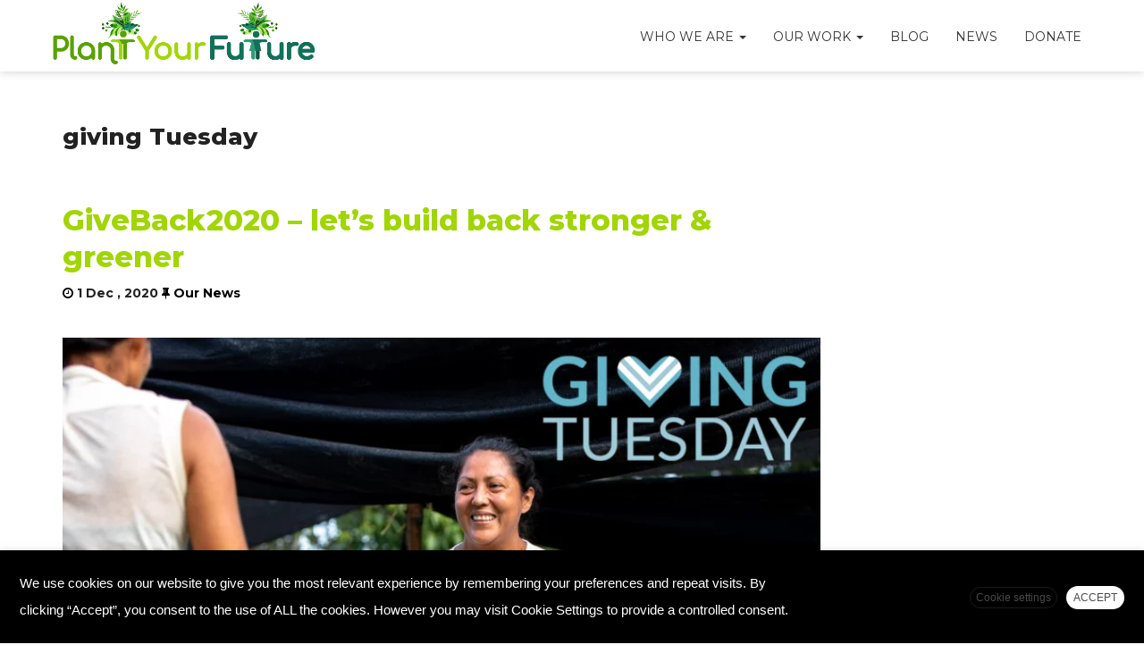

--- FILE ---
content_type: text/html; charset=UTF-8
request_url: https://www.plantyourfuture.org.uk/tag/giving-tuesday/
body_size: 10549
content:
<!DOCTYPE html>
<html lang="en">
<head>

  <meta charset="UTF-8" />
  <meta name="viewport" content="width=device-width, initial-scale=1.0">
  <meta name="description" content="Plant trees in the Amazon by supporting rainforest communities to plant trees and improve their livelihoods" />

	<!-- Meta for IE support -->
  <meta http-equiv="X-UA-Compatible" content="IE=edge">

	<title>giving Tuesday &#8211; Plant Your Future</title>
<meta name='robots' content='max-image-preview:large' />
<link rel='dns-prefetch' href='//ajax.googleapis.com' />
<link rel='dns-prefetch' href='//fonts.googleapis.com' />
<link rel="alternate" type="application/rss+xml" title="Plant Your Future &raquo; Feed" href="https://www.plantyourfuture.org.uk/feed/" />
<link rel="alternate" type="application/rss+xml" title="Plant Your Future &raquo; Comments Feed" href="https://www.plantyourfuture.org.uk/comments/feed/" />
<link rel="alternate" type="application/rss+xml" title="Plant Your Future &raquo; giving Tuesday Tag Feed" href="https://www.plantyourfuture.org.uk/tag/giving-tuesday/feed/" />
<script type="text/javascript">
/* <![CDATA[ */
window._wpemojiSettings = {"baseUrl":"https:\/\/s.w.org\/images\/core\/emoji\/15.0.3\/72x72\/","ext":".png","svgUrl":"https:\/\/s.w.org\/images\/core\/emoji\/15.0.3\/svg\/","svgExt":".svg","source":{"concatemoji":"https:\/\/www.plantyourfuture.org.uk\/wp-includes\/js\/wp-emoji-release.min.js?ver=6.6.4"}};
/*! This file is auto-generated */
!function(i,n){var o,s,e;function c(e){try{var t={supportTests:e,timestamp:(new Date).valueOf()};sessionStorage.setItem(o,JSON.stringify(t))}catch(e){}}function p(e,t,n){e.clearRect(0,0,e.canvas.width,e.canvas.height),e.fillText(t,0,0);var t=new Uint32Array(e.getImageData(0,0,e.canvas.width,e.canvas.height).data),r=(e.clearRect(0,0,e.canvas.width,e.canvas.height),e.fillText(n,0,0),new Uint32Array(e.getImageData(0,0,e.canvas.width,e.canvas.height).data));return t.every(function(e,t){return e===r[t]})}function u(e,t,n){switch(t){case"flag":return n(e,"\ud83c\udff3\ufe0f\u200d\u26a7\ufe0f","\ud83c\udff3\ufe0f\u200b\u26a7\ufe0f")?!1:!n(e,"\ud83c\uddfa\ud83c\uddf3","\ud83c\uddfa\u200b\ud83c\uddf3")&&!n(e,"\ud83c\udff4\udb40\udc67\udb40\udc62\udb40\udc65\udb40\udc6e\udb40\udc67\udb40\udc7f","\ud83c\udff4\u200b\udb40\udc67\u200b\udb40\udc62\u200b\udb40\udc65\u200b\udb40\udc6e\u200b\udb40\udc67\u200b\udb40\udc7f");case"emoji":return!n(e,"\ud83d\udc26\u200d\u2b1b","\ud83d\udc26\u200b\u2b1b")}return!1}function f(e,t,n){var r="undefined"!=typeof WorkerGlobalScope&&self instanceof WorkerGlobalScope?new OffscreenCanvas(300,150):i.createElement("canvas"),a=r.getContext("2d",{willReadFrequently:!0}),o=(a.textBaseline="top",a.font="600 32px Arial",{});return e.forEach(function(e){o[e]=t(a,e,n)}),o}function t(e){var t=i.createElement("script");t.src=e,t.defer=!0,i.head.appendChild(t)}"undefined"!=typeof Promise&&(o="wpEmojiSettingsSupports",s=["flag","emoji"],n.supports={everything:!0,everythingExceptFlag:!0},e=new Promise(function(e){i.addEventListener("DOMContentLoaded",e,{once:!0})}),new Promise(function(t){var n=function(){try{var e=JSON.parse(sessionStorage.getItem(o));if("object"==typeof e&&"number"==typeof e.timestamp&&(new Date).valueOf()<e.timestamp+604800&&"object"==typeof e.supportTests)return e.supportTests}catch(e){}return null}();if(!n){if("undefined"!=typeof Worker&&"undefined"!=typeof OffscreenCanvas&&"undefined"!=typeof URL&&URL.createObjectURL&&"undefined"!=typeof Blob)try{var e="postMessage("+f.toString()+"("+[JSON.stringify(s),u.toString(),p.toString()].join(",")+"));",r=new Blob([e],{type:"text/javascript"}),a=new Worker(URL.createObjectURL(r),{name:"wpTestEmojiSupports"});return void(a.onmessage=function(e){c(n=e.data),a.terminate(),t(n)})}catch(e){}c(n=f(s,u,p))}t(n)}).then(function(e){for(var t in e)n.supports[t]=e[t],n.supports.everything=n.supports.everything&&n.supports[t],"flag"!==t&&(n.supports.everythingExceptFlag=n.supports.everythingExceptFlag&&n.supports[t]);n.supports.everythingExceptFlag=n.supports.everythingExceptFlag&&!n.supports.flag,n.DOMReady=!1,n.readyCallback=function(){n.DOMReady=!0}}).then(function(){return e}).then(function(){var e;n.supports.everything||(n.readyCallback(),(e=n.source||{}).concatemoji?t(e.concatemoji):e.wpemoji&&e.twemoji&&(t(e.twemoji),t(e.wpemoji)))}))}((window,document),window._wpemojiSettings);
/* ]]> */
</script>
<style id='wp-emoji-styles-inline-css' type='text/css'>

	img.wp-smiley, img.emoji {
		display: inline !important;
		border: none !important;
		box-shadow: none !important;
		height: 1em !important;
		width: 1em !important;
		margin: 0 0.07em !important;
		vertical-align: -0.1em !important;
		background: none !important;
		padding: 0 !important;
	}
</style>
<link rel='stylesheet' id='wp-block-library-css' href='https://www.plantyourfuture.org.uk/wp-includes/css/dist/block-library/style.min.css?ver=6.6.4' type='text/css' media='all' />
<link rel='stylesheet' id='awb-css' href='https://www.plantyourfuture.org.uk/wp-content/plugins/advanced-backgrounds/assets/awb/awb.min.css?ver=1.12.7' type='text/css' media='all' />
<style id='classic-theme-styles-inline-css' type='text/css'>
/*! This file is auto-generated */
.wp-block-button__link{color:#fff;background-color:#32373c;border-radius:9999px;box-shadow:none;text-decoration:none;padding:calc(.667em + 2px) calc(1.333em + 2px);font-size:1.125em}.wp-block-file__button{background:#32373c;color:#fff;text-decoration:none}
</style>
<style id='global-styles-inline-css' type='text/css'>
:root{--wp--preset--aspect-ratio--square: 1;--wp--preset--aspect-ratio--4-3: 4/3;--wp--preset--aspect-ratio--3-4: 3/4;--wp--preset--aspect-ratio--3-2: 3/2;--wp--preset--aspect-ratio--2-3: 2/3;--wp--preset--aspect-ratio--16-9: 16/9;--wp--preset--aspect-ratio--9-16: 9/16;--wp--preset--color--black: #000000;--wp--preset--color--cyan-bluish-gray: #abb8c3;--wp--preset--color--white: #ffffff;--wp--preset--color--pale-pink: #f78da7;--wp--preset--color--vivid-red: #cf2e2e;--wp--preset--color--luminous-vivid-orange: #ff6900;--wp--preset--color--luminous-vivid-amber: #fcb900;--wp--preset--color--light-green-cyan: #7bdcb5;--wp--preset--color--vivid-green-cyan: #00d084;--wp--preset--color--pale-cyan-blue: #8ed1fc;--wp--preset--color--vivid-cyan-blue: #0693e3;--wp--preset--color--vivid-purple: #9b51e0;--wp--preset--gradient--vivid-cyan-blue-to-vivid-purple: linear-gradient(135deg,rgba(6,147,227,1) 0%,rgb(155,81,224) 100%);--wp--preset--gradient--light-green-cyan-to-vivid-green-cyan: linear-gradient(135deg,rgb(122,220,180) 0%,rgb(0,208,130) 100%);--wp--preset--gradient--luminous-vivid-amber-to-luminous-vivid-orange: linear-gradient(135deg,rgba(252,185,0,1) 0%,rgba(255,105,0,1) 100%);--wp--preset--gradient--luminous-vivid-orange-to-vivid-red: linear-gradient(135deg,rgba(255,105,0,1) 0%,rgb(207,46,46) 100%);--wp--preset--gradient--very-light-gray-to-cyan-bluish-gray: linear-gradient(135deg,rgb(238,238,238) 0%,rgb(169,184,195) 100%);--wp--preset--gradient--cool-to-warm-spectrum: linear-gradient(135deg,rgb(74,234,220) 0%,rgb(151,120,209) 20%,rgb(207,42,186) 40%,rgb(238,44,130) 60%,rgb(251,105,98) 80%,rgb(254,248,76) 100%);--wp--preset--gradient--blush-light-purple: linear-gradient(135deg,rgb(255,206,236) 0%,rgb(152,150,240) 100%);--wp--preset--gradient--blush-bordeaux: linear-gradient(135deg,rgb(254,205,165) 0%,rgb(254,45,45) 50%,rgb(107,0,62) 100%);--wp--preset--gradient--luminous-dusk: linear-gradient(135deg,rgb(255,203,112) 0%,rgb(199,81,192) 50%,rgb(65,88,208) 100%);--wp--preset--gradient--pale-ocean: linear-gradient(135deg,rgb(255,245,203) 0%,rgb(182,227,212) 50%,rgb(51,167,181) 100%);--wp--preset--gradient--electric-grass: linear-gradient(135deg,rgb(202,248,128) 0%,rgb(113,206,126) 100%);--wp--preset--gradient--midnight: linear-gradient(135deg,rgb(2,3,129) 0%,rgb(40,116,252) 100%);--wp--preset--font-size--small: 13px;--wp--preset--font-size--medium: 20px;--wp--preset--font-size--large: 36px;--wp--preset--font-size--x-large: 42px;--wp--preset--spacing--20: 0.44rem;--wp--preset--spacing--30: 0.67rem;--wp--preset--spacing--40: 1rem;--wp--preset--spacing--50: 1.5rem;--wp--preset--spacing--60: 2.25rem;--wp--preset--spacing--70: 3.38rem;--wp--preset--spacing--80: 5.06rem;--wp--preset--shadow--natural: 6px 6px 9px rgba(0, 0, 0, 0.2);--wp--preset--shadow--deep: 12px 12px 50px rgba(0, 0, 0, 0.4);--wp--preset--shadow--sharp: 6px 6px 0px rgba(0, 0, 0, 0.2);--wp--preset--shadow--outlined: 6px 6px 0px -3px rgba(255, 255, 255, 1), 6px 6px rgba(0, 0, 0, 1);--wp--preset--shadow--crisp: 6px 6px 0px rgba(0, 0, 0, 1);}:where(.is-layout-flex){gap: 0.5em;}:where(.is-layout-grid){gap: 0.5em;}body .is-layout-flex{display: flex;}.is-layout-flex{flex-wrap: wrap;align-items: center;}.is-layout-flex > :is(*, div){margin: 0;}body .is-layout-grid{display: grid;}.is-layout-grid > :is(*, div){margin: 0;}:where(.wp-block-columns.is-layout-flex){gap: 2em;}:where(.wp-block-columns.is-layout-grid){gap: 2em;}:where(.wp-block-post-template.is-layout-flex){gap: 1.25em;}:where(.wp-block-post-template.is-layout-grid){gap: 1.25em;}.has-black-color{color: var(--wp--preset--color--black) !important;}.has-cyan-bluish-gray-color{color: var(--wp--preset--color--cyan-bluish-gray) !important;}.has-white-color{color: var(--wp--preset--color--white) !important;}.has-pale-pink-color{color: var(--wp--preset--color--pale-pink) !important;}.has-vivid-red-color{color: var(--wp--preset--color--vivid-red) !important;}.has-luminous-vivid-orange-color{color: var(--wp--preset--color--luminous-vivid-orange) !important;}.has-luminous-vivid-amber-color{color: var(--wp--preset--color--luminous-vivid-amber) !important;}.has-light-green-cyan-color{color: var(--wp--preset--color--light-green-cyan) !important;}.has-vivid-green-cyan-color{color: var(--wp--preset--color--vivid-green-cyan) !important;}.has-pale-cyan-blue-color{color: var(--wp--preset--color--pale-cyan-blue) !important;}.has-vivid-cyan-blue-color{color: var(--wp--preset--color--vivid-cyan-blue) !important;}.has-vivid-purple-color{color: var(--wp--preset--color--vivid-purple) !important;}.has-black-background-color{background-color: var(--wp--preset--color--black) !important;}.has-cyan-bluish-gray-background-color{background-color: var(--wp--preset--color--cyan-bluish-gray) !important;}.has-white-background-color{background-color: var(--wp--preset--color--white) !important;}.has-pale-pink-background-color{background-color: var(--wp--preset--color--pale-pink) !important;}.has-vivid-red-background-color{background-color: var(--wp--preset--color--vivid-red) !important;}.has-luminous-vivid-orange-background-color{background-color: var(--wp--preset--color--luminous-vivid-orange) !important;}.has-luminous-vivid-amber-background-color{background-color: var(--wp--preset--color--luminous-vivid-amber) !important;}.has-light-green-cyan-background-color{background-color: var(--wp--preset--color--light-green-cyan) !important;}.has-vivid-green-cyan-background-color{background-color: var(--wp--preset--color--vivid-green-cyan) !important;}.has-pale-cyan-blue-background-color{background-color: var(--wp--preset--color--pale-cyan-blue) !important;}.has-vivid-cyan-blue-background-color{background-color: var(--wp--preset--color--vivid-cyan-blue) !important;}.has-vivid-purple-background-color{background-color: var(--wp--preset--color--vivid-purple) !important;}.has-black-border-color{border-color: var(--wp--preset--color--black) !important;}.has-cyan-bluish-gray-border-color{border-color: var(--wp--preset--color--cyan-bluish-gray) !important;}.has-white-border-color{border-color: var(--wp--preset--color--white) !important;}.has-pale-pink-border-color{border-color: var(--wp--preset--color--pale-pink) !important;}.has-vivid-red-border-color{border-color: var(--wp--preset--color--vivid-red) !important;}.has-luminous-vivid-orange-border-color{border-color: var(--wp--preset--color--luminous-vivid-orange) !important;}.has-luminous-vivid-amber-border-color{border-color: var(--wp--preset--color--luminous-vivid-amber) !important;}.has-light-green-cyan-border-color{border-color: var(--wp--preset--color--light-green-cyan) !important;}.has-vivid-green-cyan-border-color{border-color: var(--wp--preset--color--vivid-green-cyan) !important;}.has-pale-cyan-blue-border-color{border-color: var(--wp--preset--color--pale-cyan-blue) !important;}.has-vivid-cyan-blue-border-color{border-color: var(--wp--preset--color--vivid-cyan-blue) !important;}.has-vivid-purple-border-color{border-color: var(--wp--preset--color--vivid-purple) !important;}.has-vivid-cyan-blue-to-vivid-purple-gradient-background{background: var(--wp--preset--gradient--vivid-cyan-blue-to-vivid-purple) !important;}.has-light-green-cyan-to-vivid-green-cyan-gradient-background{background: var(--wp--preset--gradient--light-green-cyan-to-vivid-green-cyan) !important;}.has-luminous-vivid-amber-to-luminous-vivid-orange-gradient-background{background: var(--wp--preset--gradient--luminous-vivid-amber-to-luminous-vivid-orange) !important;}.has-luminous-vivid-orange-to-vivid-red-gradient-background{background: var(--wp--preset--gradient--luminous-vivid-orange-to-vivid-red) !important;}.has-very-light-gray-to-cyan-bluish-gray-gradient-background{background: var(--wp--preset--gradient--very-light-gray-to-cyan-bluish-gray) !important;}.has-cool-to-warm-spectrum-gradient-background{background: var(--wp--preset--gradient--cool-to-warm-spectrum) !important;}.has-blush-light-purple-gradient-background{background: var(--wp--preset--gradient--blush-light-purple) !important;}.has-blush-bordeaux-gradient-background{background: var(--wp--preset--gradient--blush-bordeaux) !important;}.has-luminous-dusk-gradient-background{background: var(--wp--preset--gradient--luminous-dusk) !important;}.has-pale-ocean-gradient-background{background: var(--wp--preset--gradient--pale-ocean) !important;}.has-electric-grass-gradient-background{background: var(--wp--preset--gradient--electric-grass) !important;}.has-midnight-gradient-background{background: var(--wp--preset--gradient--midnight) !important;}.has-small-font-size{font-size: var(--wp--preset--font-size--small) !important;}.has-medium-font-size{font-size: var(--wp--preset--font-size--medium) !important;}.has-large-font-size{font-size: var(--wp--preset--font-size--large) !important;}.has-x-large-font-size{font-size: var(--wp--preset--font-size--x-large) !important;}
:where(.wp-block-post-template.is-layout-flex){gap: 1.25em;}:where(.wp-block-post-template.is-layout-grid){gap: 1.25em;}
:where(.wp-block-columns.is-layout-flex){gap: 2em;}:where(.wp-block-columns.is-layout-grid){gap: 2em;}
:root :where(.wp-block-pullquote){font-size: 1.5em;line-height: 1.6;}
</style>
<link rel='stylesheet' id='vidbg-frontend-style-css' href='https://www.plantyourfuture.org.uk/wp-content/plugins/video-background/css/pushlabs-vidbg.css?ver=2.7.7' type='text/css' media='all' />
<link rel='stylesheet' id='cookie-law-info-css' href='https://www.plantyourfuture.org.uk/wp-content/plugins/webtoffee-gdpr-cookie-consent/public/css/cookie-law-info-public.css?ver=2.3.0' type='text/css' media='all' />
<link rel='stylesheet' id='cookie-law-info-gdpr-css' href='https://www.plantyourfuture.org.uk/wp-content/plugins/webtoffee-gdpr-cookie-consent/public/css/cookie-law-info-gdpr.css?ver=2.3.0' type='text/css' media='all' />
<link rel='stylesheet' id='wlow-bootstrap-css-css' href='https://www.plantyourfuture.org.uk/wp-content/themes/wlow/css/bootstrap.min.css?ver=6.6.4' type='text/css' media='all' />
<link rel='stylesheet' id='wlow-fontawesome-css' href='https://www.plantyourfuture.org.uk/wp-content/themes/wlow/css/font-awesome.css?ver=6.6.4' type='text/css' media='all' />
<link rel='stylesheet' id='wlow-magnificpopup-css-css' href='https://www.plantyourfuture.org.uk/wp-content/themes/wlow/css/magnific-popup.css?ver=6.6.4' type='text/css' media='all' />
<link rel='stylesheet' id='wlow-montserrat-css' href='//fonts.googleapis.com/css?family=Montserrat%3A300%2C400%2C700%2C800&#038;ver=6.6.4' type='text/css' media='all' />
<link rel='stylesheet' id='wlow-css' href='https://www.plantyourfuture.org.uk/wp-content/themes/wlow/style.css?ver=6.6.4' type='text/css' media='all' />
<link rel='stylesheet' id='msl-main-css' href='https://www.plantyourfuture.org.uk/wp-content/plugins/master-slider/public/assets/css/masterslider.main.css?ver=3.10.6' type='text/css' media='all' />
<link rel='stylesheet' id='msl-custom-css' href='https://www.plantyourfuture.org.uk/wp-content/uploads/master-slider/custom.css?ver=25.3' type='text/css' media='all' />
<script type="text/javascript" src="https://www.plantyourfuture.org.uk/wp-includes/js/jquery/jquery.min.js?ver=3.7.1" id="jquery-core-js"></script>
<script type="text/javascript" src="https://www.plantyourfuture.org.uk/wp-includes/js/jquery/jquery-migrate.min.js?ver=3.4.1" id="jquery-migrate-js"></script>
<script type="text/javascript" id="cookie-law-info-js-extra">
/* <![CDATA[ */
var Cli_Data = {"nn_cookie_ids":["test_cookie"],"non_necessary_cookies":{"non-necessary":["test_cookie"]},"cookielist":{"necessary":{"0":{"ID":1901,"post_author":"1","post_date":"2020-08-27 14:29:42","post_date_gmt":"2020-08-27 14:29:42","post_content":"The cookie is set by the GDPR Cookie Consent plugin and is used to store whether or not user has consented to the use of cookies. It does not store any personal data.","post_title":"viewed_cookie_policy","post_excerpt":"","post_status":"publish","comment_status":"closed","ping_status":"closed","post_password":"","post_name":"viewed_cookie_policy","to_ping":"","pinged":"","post_modified":"2020-08-27 14:29:42","post_modified_gmt":"2020-08-27 14:29:42","post_content_filtered":"","post_parent":0,"guid":"https:\/\/www.plantyourfuture.org.uk\/cookielawinfo\/viewed_cookie_policy\/","menu_order":0,"post_type":"cookielawinfo","post_mime_type":"","comment_count":"0","filter":"raw"},"1":{"ID":1902,"post_author":"1","post_date":"2020-08-27 14:29:42","post_date_gmt":"2020-08-27 14:29:42","post_content":"This cookie is set by GDPR Cookie Consent plugin. The cookies is used to store the user consent for the cookies in the category \"Necessary\".","post_title":"cookielawinfo-checkbox-necessary","post_excerpt":"","post_status":"publish","comment_status":"closed","ping_status":"closed","post_password":"","post_name":"cookielawinfo-checkbox-necessary","to_ping":"","pinged":"","post_modified":"2020-08-27 14:29:42","post_modified_gmt":"2020-08-27 14:29:42","post_content_filtered":"","post_parent":0,"guid":"https:\/\/www.plantyourfuture.org.uk\/cookielawinfo\/cookielawinfo-checkbox-necessary\/","menu_order":0,"post_type":"cookielawinfo","post_mime_type":"","comment_count":"0","filter":"raw"},"2":{"ID":1903,"post_author":"1","post_date":"2020-08-27 14:29:42","post_date_gmt":"2020-08-27 14:29:42","post_content":"This cookie is set by GDPR Cookie Consent plugin. The cookies is used to store the user consent for the cookies in the category \"Non Necessary\".","post_title":"cookielawinfo-checkbox-non-necessary","post_excerpt":"","post_status":"publish","comment_status":"closed","ping_status":"closed","post_password":"","post_name":"cookielawinfo-checkbox-non-necessary","to_ping":"","pinged":"","post_modified":"2020-08-27 14:29:42","post_modified_gmt":"2020-08-27 14:29:42","post_content_filtered":"","post_parent":0,"guid":"https:\/\/www.plantyourfuture.org.uk\/cookielawinfo\/cookielawinfo-checkbox-non-necessary\/","menu_order":0,"post_type":"cookielawinfo","post_mime_type":"","comment_count":"0","filter":"raw"},"term_id":85,"name":"Necessary","loadonstart":0,"defaultstate":"enabled","ccpa_optout":0},"non-necessary":{"0":{"ID":1904,"post_author":"1","post_date":"2020-08-27 14:29:43","post_date_gmt":"2020-08-27 14:29:43","post_content":"","post_title":"test_cookie","post_excerpt":"","post_status":"publish","comment_status":"closed","ping_status":"closed","post_password":"","post_name":"test_cookie","to_ping":"","pinged":"","post_modified":"2020-08-27 14:29:43","post_modified_gmt":"2020-08-27 14:29:43","post_content_filtered":"","post_parent":0,"guid":"https:\/\/www.plantyourfuture.org.uk\/cookielawinfo\/test_cookie\/","menu_order":0,"post_type":"cookielawinfo","post_mime_type":"","comment_count":"0","filter":"raw"},"term_id":86,"name":"Non Necessary","loadonstart":0,"defaultstate":"disabled","ccpa_optout":0}},"ajax_url":"https:\/\/www.plantyourfuture.org.uk\/wp-admin\/admin-ajax.php","current_lang":"en","security":"4f73cf1cc3","eu_countries":["GB"],"geoIP":"disabled","consentVersion":"1","strictlyEnabled":["necessary","obligatoire"],"cookieDomain":"","privacy_length":"250","ccpaEnabled":"","ccpaRegionBased":"","ccpaBarEnabled":"","ccpaType":"gdpr"};
var log_object = {"ajax_url":"https:\/\/www.plantyourfuture.org.uk\/wp-admin\/admin-ajax.php"};
/* ]]> */
</script>
<script type="text/javascript" src="https://www.plantyourfuture.org.uk/wp-content/plugins/webtoffee-gdpr-cookie-consent/public/js/cookie-law-info-public.js?ver=2.3.0" id="cookie-law-info-js"></script>
<script type="text/javascript" src="https://www.plantyourfuture.org.uk/wp-content/themes/wlow/js/jquery-1.12.4.min.js?ver=1.12.4" id="wlow-jquery-js"></script>
<!--[if lt IE 9]>
<script type="text/javascript" src="https://www.plantyourfuture.org.uk/wp-content/themes/wlow/html5/html5shiv.js?ver=6.6.4" id="html5shiv-js"></script>
<![endif]-->
<!--[if lt IE 9]>
<script type="text/javascript" src="https://www.plantyourfuture.org.uk/wp-content/themes/wlow/html5/respond.min.js?ver=6.6.4" id="respond-js"></script>
<![endif]-->
<link rel="https://api.w.org/" href="https://www.plantyourfuture.org.uk/wp-json/" /><link rel="alternate" title="JSON" type="application/json" href="https://www.plantyourfuture.org.uk/wp-json/wp/v2/tags/91" /><link rel="EditURI" type="application/rsd+xml" title="RSD" href="https://www.plantyourfuture.org.uk/xmlrpc.php?rsd" />
<meta name="generator" content="WordPress 6.6.4" />
<!-- Global site tag (gtag.js) - Google Analytics -->
<script type="text/plain" data-cli-class="cli-blocker-script" data-cli-label="Google Tag Manager"  data-cli-script-type="non-necessary" data-cli-block="true" data-cli-block-if-ccpa-optout="false" data-cli-element-position="head" async src="https://www.googletagmanager.com/gtag/js?id=UA-31761810-1"></script>
<script>
  window.dataLayer = window.dataLayer || [];
  function gtag(){dataLayer.push(arguments);}
  gtag('js', new Date());
  gtag('config', 'GA_TRACKING_ID', { 'anonymize_ip': true });

  gtag('config', 'UA-31761810-1');
</script><script>var ms_grabbing_curosr = 'https://www.plantyourfuture.org.uk/wp-content/plugins/master-slider/public/assets/css/common/grabbing.cur', ms_grab_curosr = 'https://www.plantyourfuture.org.uk/wp-content/plugins/master-slider/public/assets/css/common/grab.cur';</script>
<meta name="generator" content="MasterSlider 3.10.6 - Responsive Touch Image Slider | avt.li/msf" />
<link rel="icon" href="https://www.plantyourfuture.org.uk/wp-content/uploads/2018/05/cropped-icon-32x32.png" sizes="32x32" />
<link rel="icon" href="https://www.plantyourfuture.org.uk/wp-content/uploads/2018/05/cropped-icon-192x192.png" sizes="192x192" />
<link rel="apple-touch-icon" href="https://www.plantyourfuture.org.uk/wp-content/uploads/2018/05/cropped-icon-180x180.png" />
<meta name="msapplication-TileImage" content="https://www.plantyourfuture.org.uk/wp-content/uploads/2018/05/cropped-icon-270x270.png" />
		<style type="text/css" id="wp-custom-css">
			#fa-news {
	color: #a1d503;
}

.video-container {
position: relative;
padding-bottom: 56.25%;
padding-top: 30px; height: 0; overflow: hidden;
}

.video-container iframe,
.video-container object,
.video-container embed {
position: absolute;
top: 0;
left: 0;
width: 100%;
height: 100%;
}

.parallax__caption__subtitle {
   text-align: center;
}

.parallax-cover .parallax__caption {
   text-align: center;
}

.top-bar {
   width: 50%;
 height: 16px;
}

a, .link-color {
   color: #a1d503;
}

a.pagetitle {
color: #000;
}

i.fa {
color: #ffffff;
}

p.meta i.fa,
p.meta a,
div.card__meta i,
div.card__meta a {
	color: #000;
}

.content-article span.tag i {
	color: #a1d503;
}

a:focus, 
a:hover {
	color: #a1d503
}

.navbar li.active a {
	color: #a1d503
}

.button {
   border: 1px solid #57a000;
   background: #57a000;
}

.button:hover {
   border: 1px solid #525d13;
   background: #525d13;
}

.large, h2 {
   line-height: 1.3;
}

ul.nav li.menu-item a:focus, ul.nav li.menu-item a:hover {
	color: #a1d503;
}

a.scroll-to:last-of-type {
	margin-top:20px;
}

ul#menu-footer {
	list-style: none!important;
	padding-left: 0px!important;
	margin: 0px!important;
}

.footer a {
	color: #fff;	
	font-size: 16px;
	font-weight: 300;
}

.home .navbar-brand {
width:300px;
   background-image: url(/wp-content/uploads/2018/07/Logo_PlantYourFuture-v6-1.png);
background-size:contain;
background-repeat:no-repeat;
text-indent:-2000px;
}


.navbar-brand, .navbar-scroll-down .navbar-brand {
width:300px;
   background-image: url(/wp-content/uploads/2018/06/PlantYourFuture.png);
background-size:contain;
background-repeat:no-repeat;
text-indent:-2000px;
}

@media (max-width: 767px) {
	.home .navbar-brand {
		background-image: url(https://www.plantyourfuture.org.uk/wp-content/uploads/2018/06/PlantYourFuture.png);
	}}

ul.pyf-list-item {
/* 	list-style: none; */
}

ul.dropdown-menu li > ul.dropdown-menu{
    left: 100%;
    top: 0;
}

ul.dropdown-menu li:hover > ul.dropdown-menu, ul.dropdown-menu li:focus > ul.dropdown-menu{
    display: block
}

.fr_badge {
	width: 200px;
}		</style>
		
</head>
<body class="archive tag tag-giving-tuesday tag-91 _masterslider _ms_version_3.10.6" data-spy="scroll" data-target="#mainmenu">

  
    <header class="navbar navbar-fixed-top animate">
    	<div class="container">

  			<div class="navbar-header">
  				<button type="button" class="navbar-toggle collapsed" data-toggle="collapse-side" data-target=".side-collapse" data-target-2=".side-collapse-container">
  					<span class="icon-bar animate"></span>
  					<span class="icon-bar animate"></span>
  					<span class="icon-bar animate"></span>
  				</button>
  				<a class="navbar-brand animate" href="https://www.plantyourfuture.org.uk"> Plant Your Future </a>
  			</div>

        <div class="side-collapse in animate">
          <div class="top-bar clearfix animate">
            				  </div>
          <nav id="mainmenu" role="navigation" class="navbar-collapse">
    			 	<ul id="menu-header" class="nav navbar-nav navbar-right"><li id="menu-item-57" class="menu-item menu-item-type-custom menu-item-object-custom menu-item-has-children menu-item-57 dropdown"><a title="Who We Are" href="#" data-toggle="dropdown" class="dropdown-toggle" aria-haspopup="true" aria-expanded="false">Who We Are <span class="caret"></span></a>
<ul role="menu" class=" dropdown-menu">
	<li id="menu-item-33" class="menu-item menu-item-type-post_type menu-item-object-page menu-item-33"><a title="Our Story" href="https://www.plantyourfuture.org.uk/our-story/">Our Story</a></li>
	<li id="menu-item-280" class="menu-item menu-item-type-post_type menu-item-object-page menu-item-280"><a title="The Farmers" href="https://www.plantyourfuture.org.uk/the-farmers/">The Farmers</a></li>
	<li id="menu-item-10439" class="menu-item menu-item-type-post_type menu-item-object-page menu-item-10439"><a title="Our Team" href="https://www.plantyourfuture.org.uk/our-team-2/">Our Team</a></li>
	<li id="menu-item-850" class="menu-item menu-item-type-post_type menu-item-object-page menu-item-850"><a title="Our Supporters" href="https://www.plantyourfuture.org.uk/our-donors/">Our Supporters</a></li>
</ul>
</li>
<li id="menu-item-267" class="menu-item menu-item-type-post_type menu-item-object-page menu-item-has-children menu-item-267 dropdown"><a title="Our Work" href="#" data-toggle="dropdown" class="dropdown-toggle" aria-haspopup="true" aria-expanded="false">Our Work <span class="caret"></span></a>
<ul role="menu" class=" dropdown-menu">
	<li id="menu-item-478" class="menu-item menu-item-type-post_type menu-item-object-page menu-item-478"><a title="What We Do" href="https://www.plantyourfuture.org.uk/what-we-do-2/">What We Do</a></li>
	<li id="menu-item-482" class="menu-item menu-item-type-post_type menu-item-object-page menu-item-482"><a title="Where We Work" href="https://www.plantyourfuture.org.uk/where-we-do-it/">Where We Work</a></li>
	<li id="menu-item-472" class="menu-item menu-item-type-post_type menu-item-object-page menu-item-472"><a title="People Impact" href="https://www.plantyourfuture.org.uk/people/">People Impact</a></li>
	<li id="menu-item-471" class="menu-item menu-item-type-post_type menu-item-object-page menu-item-471"><a title="Climate Impact" href="https://www.plantyourfuture.org.uk/climate-change/">Climate Impact</a></li>
	<li id="menu-item-473" class="menu-item menu-item-type-post_type menu-item-object-page menu-item-473"><a title="Biodiversity Impact" href="https://www.plantyourfuture.org.uk/biodiversity/">Biodiversity Impact</a></li>
	<li id="menu-item-9525" class="menu-item menu-item-type-post_type menu-item-object-page menu-item-9525"><a title="Annual Review &#038; Accounts" href="https://www.plantyourfuture.org.uk/annual-review-accounts/">Annual Review &#038; Accounts</a></li>
</ul>
</li>
<li id="menu-item-1237" class="menu-item menu-item-type-taxonomy menu-item-object-category menu-item-1237"><a title="Blog" href="https://www.plantyourfuture.org.uk/category/blog/">Blog</a></li>
<li id="menu-item-1236" class="menu-item menu-item-type-taxonomy menu-item-object-category menu-item-1236"><a title="News" href="https://www.plantyourfuture.org.uk/category/our-news/">News</a></li>
<li id="menu-item-10546" class="menu-item menu-item-type-post_type menu-item-object-page menu-item-10546"><a title="Donate" href="https://www.plantyourfuture.org.uk/donate/">Donate</a></li>
</ul>    			</nav><!--/.nav-collapse -->
        </div>

    	</div>
    </header>

<!-- container for slide effect -->
<div class="side-collapse-container">
  <!-- content for slide effect -->
  <div class="side-collapse-content animate">

    
  		<div class="spacer"></div>

  	
	
	<div class="container">

		<div class="row">

	
	<main id="main" class="col-md-9" role="main">

					<h1 class="bigger margin-top">giving Tuesday</h1>
		
		
			<article id="post-1954" class="post-1954 post type-post status-publish format-standard has-post-thumbnail hentry category-our-news tag-agroforestry tag-amazon tag-amazon-rainforest tag-biodiversity tag-climate-action tag-climate-change tag-deforestation tag-giveback2020 tag-giving-tuesday tag-poverty tag-rainforest tag-reforestation tag-tree-planting">

				<div class="content-article">

					<h2 class="large"><a href="https://www.plantyourfuture.org.uk/giving-tuesday/">GiveBack2020 &#8211; let&#8217;s build back stronger &#038; greener</a></h2>
					<p class="meta"> <i class="fa fa-clock-o"></i> 1 Dec , 2020 <i class="fa fa-thumb-tack"></i> <strong>	<a href="https://www.plantyourfuture.org.uk/category/our-news/" rel="category tag">Our News</a></strong></p>


					 <a href="https://www.plantyourfuture.org.uk/giving-tuesday/" class="link-article">
				        <img width="800" height="533" src="https://www.plantyourfuture.org.uk/wp-content/uploads/2020/12/big-give-christmas-challenge-tree-planting-charity-environment-climate-change-giving-tuesday-giveback2020-1-800x533.png" class="img-res wp-post-image" alt="GiveBack2020 &#8211; let&#8217;s build back stronger &#038; greener" decoding="async" fetchpriority="high" srcset="https://www.plantyourfuture.org.uk/wp-content/uploads/2020/12/big-give-christmas-challenge-tree-planting-charity-environment-climate-change-giving-tuesday-giveback2020-1-800x533.png 800w, https://www.plantyourfuture.org.uk/wp-content/uploads/2020/12/big-give-christmas-challenge-tree-planting-charity-environment-climate-change-giving-tuesday-giveback2020-1-300x200.png 300w, https://www.plantyourfuture.org.uk/wp-content/uploads/2020/12/big-give-christmas-challenge-tree-planting-charity-environment-climate-change-giving-tuesday-giveback2020-1-1024x683.png 1024w, https://www.plantyourfuture.org.uk/wp-content/uploads/2020/12/big-give-christmas-challenge-tree-planting-charity-environment-climate-change-giving-tuesday-giveback2020-1-768x512.png 768w, https://www.plantyourfuture.org.uk/wp-content/uploads/2020/12/big-give-christmas-challenge-tree-planting-charity-environment-climate-change-giving-tuesday-giveback2020-1-500x333.png 500w, https://www.plantyourfuture.org.uk/wp-content/uploads/2020/12/big-give-christmas-challenge-tree-planting-charity-environment-climate-change-giving-tuesday-giveback2020-1.png 1200w" sizes="(max-width: 800px) 100vw, 800px" />				     </a>


					<p>Today is Giving Tuesday, let&#8217;s GiveBack2020 and plant trees in the Amazon rainforest to tackle climate change and alleviate poverty</p>


											<p><span class="tag"> <i class="fa fa-tag"></i> <a href="https://www.plantyourfuture.org.uk/tag/agroforestry/" rel="tag">agroforestry</a>, <a href="https://www.plantyourfuture.org.uk/tag/amazon/" rel="tag">amazon</a>, <a href="https://www.plantyourfuture.org.uk/tag/amazon-rainforest/" rel="tag">amazon rainforest</a>, <a href="https://www.plantyourfuture.org.uk/tag/biodiversity/" rel="tag">Biodiversity</a>, <a href="https://www.plantyourfuture.org.uk/tag/climate-action/" rel="tag">climate action</a>, <a href="https://www.plantyourfuture.org.uk/tag/climate-change/" rel="tag">Climate Change</a>, <a href="https://www.plantyourfuture.org.uk/tag/deforestation/" rel="tag">deforestation</a>, <a href="https://www.plantyourfuture.org.uk/tag/giveback2020/" rel="tag">giveback2020</a>, <a href="https://www.plantyourfuture.org.uk/tag/giving-tuesday/" rel="tag">giving Tuesday</a>, <a href="https://www.plantyourfuture.org.uk/tag/poverty/" rel="tag">Poverty</a>, <a href="https://www.plantyourfuture.org.uk/tag/rainforest/" rel="tag">rainforest</a>, <a href="https://www.plantyourfuture.org.uk/tag/reforestation/" rel="tag">reforestation</a>, <a href="https://www.plantyourfuture.org.uk/tag/tree-planting/" rel="tag">tree planting</a> </span></p>
					
				</div>

				<div class="clearfix"></div>

			</article>

		
			<div class="pagination">

	
</div>

        
	</main>

	<aside id="sidebar" class="col-md-3" role="complementary">

	<div class="content-sidebar">

				
	</div>

</aside>





	</div><!-- /.row -->

</div><!-- /.container -->


		<footer class="col-md-12 no-margin">

			<div class="footer">

				<div class="container">
        
					<div class="row">
						<div class="col-md-6">
							<p>&copy; Copyright  2026   Plant Your Future  </p>
							<p>Registered Charity England No. 1134720</p>
							<img class="fr_badge" src="https://www.plantyourfuture.org.uk/wp-content/themes/wlow/img/fr_badge.png" alt="">
						</div>
						<div class="col-md-3">
							<div class="menu-footer-container"><ul id="menu-footer" class="menu"><li id="menu-item-9793" class="menu-item menu-item-type-post_type menu-item-object-page menu-item-home menu-item-9793"><a href="https://www.plantyourfuture.org.uk/">Home</a></li>
<li id="menu-item-9794" class="menu-item menu-item-type-post_type menu-item-object-page menu-item-9794"><a href="https://www.plantyourfuture.org.uk/contact-us/">Contact Us</a></li>
<li id="menu-item-10512" class="menu-item menu-item-type-post_type menu-item-object-page menu-item-10512"><a href="https://www.plantyourfuture.org.uk/complaints-policy/">Complaints Policy</a></li>
</ul></div>						</div>
						<div class="col-md-3">
							<p class="alignright"> <a href="#top"><i class="fa fa-angle-double-up"></i> Top  </a></p>
						</div>
					</div>

				</div>

			</div>

		</footer>



	</div><!-- end content for slide effect -->
</div><!-- end container for slide effect -->

<!--googleoff: all--><div class="wt-cli-cookie-bar-container"><div id="cookie-law-info-bar" data-cli-geo-loc="0" style="background:#000; padding:22px; box-sizing:border-box; font-weight:600; line-height:30px; float:left; border:solid 0px #fff; text-align:left; font-size:14px; letter-spacing:normal;" class="wt-cli-cookie-bar"><div class="cli-wrapper"><span><div class="cli-bar-container cli-style-v2"><div class="cli-bar-message">We use cookies on our website to give you the most relevant experience by remembering your preferences and repeat visits. By clicking “Accept”, you consent to the use of ALL the cookies. However you may visit Cookie Settings to provide a controlled consent.</div><div class="cli-bar-btn_container"><a role='button' tabindex='0' style="display:inline-block; background:none; border-radius:14px; text-align:center; font-size:12px; padding:3px 6px; margin-left:10px; line-height:16px; border:solid 1px #1c1a1a;"class="wt-cli-element cli_settings_button"  >Cookie settings</a><a role='button' tabindex='0' style="display:inline-block; background:#fff; border-radius:14px; text-align:center; font-size:12px; padding:5px 8px; margin-left:10px; line-height:16px; border:solid 0px #fff;" data-cli_action="accept" id="cookie_action_close_header"  class="wt-cli-element medium cli-plugin-button cli-plugin-main-button cookie_action_close_header cli_action_button" >ACCEPT</a></div></div></span></div></div><div id="cookie-law-info-again" style="display:none;"><span id="cookie_hdr_showagain">Privacy & Cookies Policy</span></div><div class="cli-modal" id="cliSettingsPopup" tabindex="-1" role="dialog" aria-labelledby="cliSettingsPopup" aria-hidden="true">
  <div class="cli-modal-dialog" role="document">
    <div class="cli-modal-content cli-bar-popup">
      <button type="button" class="cli-modal-close" id="cliModalClose">
      <svg class="" viewBox="0 0 24 24"><path d="M19 6.41l-1.41-1.41-5.59 5.59-5.59-5.59-1.41 1.41 5.59 5.59-5.59 5.59 1.41 1.41 5.59-5.59 5.59 5.59 1.41-1.41-5.59-5.59z"></path><path d="M0 0h24v24h-24z" fill="none"></path></svg>
      <span class="wt-cli-sr-only">Close</span>
      </button>
      <div class="cli-modal-body">
        <div class="wt-cli-element cli-container-fluid cli-tab-container">
    <div class="cli-row">
        <div class="cli-col-12 cli-align-items-stretch cli-px-0">
            <div class="cli-privacy-overview">
                <h4>Privacy Overview</h4>                   
                <div class="cli-privacy-content">
                    <div class="cli-privacy-content-text">This website uses cookies to improve your experience while you navigate through the website. Out of these cookies, the cookies that are categorized as necessary are stored on your browser as they are essential for the working of basic functionalities of the website. We also use third-party cookies that help us analyze and understand how you use this website. These cookies will be stored in your browser only with your consent. You also have the option to opt-out of these cookies. But opting out of some of these cookies may have an effect on your browsing experience.</div>
                </div>
                <a class="cli-privacy-readmore" data-readmore-text="Show more" data-readless-text="Show less"></a>            </div>
        </div>  
        <div class="cli-col-12 cli-align-items-stretch cli-px-0 cli-tab-section-container">

                
                            <div class="cli-tab-section">
                <div class="cli-tab-header">
                    <a role="button" tabindex="0" class="cli-nav-link cli-settings-mobile" data-target="necessary" data-toggle="cli-toggle-tab" >
                        Necessary 
                    </a>
                                  
                    <div class="wt-cli-necessary-checkbox">
                        <input type="checkbox" class="cli-user-preference-checkbox"  id="wt-cli-checkbox-necessary" data-id="checkbox-necessary" checked="checked"  />
                        <label class="form-check-label" for="wt-cli-checkbox-necessary"> Necessary </label>
                    </div>
                    <span class="cli-necessary-caption">
                        Always Enabled                    </span>                           
                                </div>
                <div class="cli-tab-content">
                    <div class="cli-tab-pane cli-fade" data-id="necessary">
                        <p>Necessary cookies are absolutely essential for the website to function properly. This category only includes cookies that ensures basic functionalities and security features of the website. These cookies do not store any personal information.</p>
                    </div>
                </div>
                </div>
                            <div class="cli-tab-section">
                <div class="cli-tab-header">
                    <a role="button" tabindex="0" class="cli-nav-link cli-settings-mobile" data-target="non-necessary" data-toggle="cli-toggle-tab" >
                        Non Necessary 
                    </a>
                                                <div class="cli-switch">
                    <input type="checkbox" class="cli-user-preference-checkbox"  id="wt-cli-checkbox-non-necessary" data-id="checkbox-non-necessary"   />
                    <label for="wt-cli-checkbox-non-necessary" class="cli-slider" data-cli-enable="Enabled" data-cli-disable="Disabled"><span class="wt-cli-sr-only">non-necessary</span></label>
                </div>    
                                </div>
                <div class="cli-tab-content">
                    <div class="cli-tab-pane cli-fade" data-id="non-necessary">
                        <p>Any cookies that may not be particularly necessary for the website to function and is used specifically to collect user personal data via analytics, ads, other embedded contents are termed as non-necessary cookies. It is mandatory to procure user consent prior to running these cookies on your website.</p>
                    </div>
                </div>
                </div>
                       
        </div>
        <div class="cli-col-12 cli-align-items-stretch cli-px-0">
            <div class="cli-tab-footer">
                                    <a role="button" tabindex="0" class="cli_setting_save_button cli-btn">Save & Accept</a>
                            </div>
        </div>
    </div> 
</div> 
      </div>
    </div>
  </div>
</div>
<div class="cli-modal-backdrop cli-fade cli-settings-overlay"></div>
<div class="cli-modal-backdrop cli-fade cli-popupbar-overlay"></div>
</div>
<script type="text/javascript">
  /* <![CDATA[ */
    cli_cookiebar_settings='{"animate_speed_hide":"500","animate_speed_show":"500","background":"rgb(0, 0, 0)","border":"#b1a6a6c2","border_on":false,"button_1_button_colour":"rgb(255, 255, 255)","button_1_button_hover":"rgb(255, 255, 255)","button_1_link_colour":"#4b4949","button_1_as_button":true,"button_1_new_win":false,"button_2_button_colour":"rgba(0, 0, 0, 0)","button_2_button_hover":"rgba(0, 0, 0, 0)","button_2_link_colour":"#fff","button_2_as_button":false,"button_2_hidebar":false,"button_2_nofollow":false,"button_3_button_colour":"rgb(28, 26, 26)","button_3_button_hover":"rgb(28, 26, 26)","button_3_link_colour":"#4b4949","button_3_as_button":true,"button_3_new_win":false,"button_4_button_colour":"rgba(0, 0, 0, 0)","button_4_button_hover":"rgba(0, 0, 0, 0)","button_4_link_colour":"#4b4949","button_4_as_button":false,"font_family":"Helvetica, sans-serif","header_fix":false,"notify_animate_hide":true,"notify_animate_show":true,"notify_div_id":"#cookie-law-info-bar","notify_position_horizontal":"right","notify_position_vertical":"bottom","scroll_close":false,"scroll_close_reload":false,"accept_close_reload":false,"reject_close_reload":false,"showagain_tab":true,"showagain_background":"#fff","showagain_border":"#000","showagain_div_id":"#cookie-law-info-again","showagain_x_position":"100px","text":"#fff","show_once_yn":false,"show_once":"10000","logging_on":false,"as_popup":false,"popup_overlay":true,"bar_heading_text":"","cookie_bar_as":"banner","cookie_setting_popup":true,"accept_all":true,"js_script_blocker":false,"popup_showagain_position":"bottom-right","widget_position":"left","button_1_style":[["display","inline-block"],["background","#fff"],["border-radius","14px"],["text-align","center"],["font-size","12px"],["padding","5px 8px"],["margin-left","10px"],["line-height","16px"],["border","solid 0px #fff"]],"button_2_style":[["display","inline-block"],["background","none"],["border-radius","0px"],["text-align","left"],["font-size","14px"],["padding","5px 8px"],["padding-left","5px"],["margin-left","0px"],["line-height","16px"],["border","solid 0px #fff"],["text-decoration","underline"],["font-weight","600"]],"button_3_style":[["display","inline-block"],["background","#1c1a1a"],["border-radius","14px"],["text-align","center"],["font-size","12px"],["padding","5px 8px"],["margin-left","10px"],["line-height","16px"],["border","solid 0px #fff"]],"button_4_style":[["display","inline-block"],["background","none"],["border-radius","14px"],["text-align","center"],["font-size","12px"],["padding","3px 6px"],["margin-left","10px"],["line-height","16px"],["border","solid 1px #1c1a1a"]],"button_5_style":{"0":["display","inline-block"],"1":["background","none"],"2":["border-radius","20px"],"3":["border","solid 1px #fff"],"4":["color","#fff"],"5":["text-align","center"],"6":["font-size","12px"],"7":["width","22px"],"8":["height","22px"],"9":["line-height","22px"],"10":["margin-right","-15px"],"11":["margin-top","-15px"],"12":["float","right"],"13":["cursor","pointer"],"14":["background-color","rgba(0, 0, 0, 0)"],"16":["background-color","rgba(0, 0, 0, 0)"]}}';
  /* ]]> */
</script>
<!--googleon: all--><script type="text/javascript" src="https://www.plantyourfuture.org.uk/wp-content/plugins/advanced-backgrounds/assets/vendor/jarallax/dist/jarallax.min.js?ver=2.2.1" id="jarallax-js"></script>
<script type="text/javascript" src="https://www.plantyourfuture.org.uk/wp-content/plugins/advanced-backgrounds/assets/vendor/jarallax/dist/jarallax-video.min.js?ver=2.2.1" id="jarallax-video-js"></script>
<script type="text/javascript" id="awb-js-extra">
/* <![CDATA[ */
var AWB = {"version":"1.12.7","settings":{"disable_parallax":[],"disable_video":[],"full_width_fallback":false}};
/* ]]> */
</script>
<script type="text/javascript" src="https://www.plantyourfuture.org.uk/wp-content/plugins/advanced-backgrounds/assets/awb/awb.min.js?ver=1.12.7" id="awb-js"></script>
<script type="text/javascript" src="https://ajax.googleapis.com/ajax/libs/webfont/1.6.26/webfont.js?ver=1.2.72.2" id="mo-google-webfont-js"></script>
<script type="text/javascript" id="mailoptin-js-extra">
/* <![CDATA[ */
var mailoptin_globals = {"public_js":"https:\/\/www.plantyourfuture.org.uk\/wp-content\/plugins\/mailoptin\/src\/core\/src\/assets\/js\/src","public_sound":"https:\/\/www.plantyourfuture.org.uk\/wp-content\/plugins\/mailoptin\/src\/core\/src\/assets\/sound\/","mailoptin_ajaxurl":"\/tag\/giving-tuesday\/?mailoptin-ajax=%%endpoint%%","is_customize_preview":"false","disable_impression_tracking":"false","sidebar":"0","js_required_title":"Title is required.","is_new_returning_visitors_cookies":"false"};
/* ]]> */
</script>
<script type="text/javascript" src="https://www.plantyourfuture.org.uk/wp-content/plugins/mailoptin/src/core/src/assets/js/mailoptin.min.js?ver=1.2.72.2" id="mailoptin-js"></script>
<script type="text/javascript" src="https://www.plantyourfuture.org.uk/wp-content/themes/wlow/js/bootstrap.min.js" id="wlow-bootstrap-js-js"></script>
<script type="text/javascript" src="https://www.plantyourfuture.org.uk/wp-content/themes/wlow/js/jquery.magnific-popup.min.js" id="wlow-magnificpopup-js-js"></script>
<script type="text/javascript" src="https://www.plantyourfuture.org.uk/wp-content/themes/wlow/js/jquery.mobile.touch.min.js" id="wlow-jquerymobile-js"></script>
<script type="text/javascript" id="wlow-script-js-extra">
/* <![CDATA[ */
var wlow_php_vars = {"path_wp":"https:\/\/www.plantyourfuture.org.uk\/"};
/* ]]> */
</script>
<script type="text/javascript" src="https://www.plantyourfuture.org.uk/wp-content/themes/wlow/js/script.js?ver=6.6.4" id="wlow-script-js"></script>

</body>
</html>


--- FILE ---
content_type: text/css
request_url: https://www.plantyourfuture.org.uk/wp-content/themes/wlow/style.css?ver=6.6.4
body_size: 5022
content:
/*
Theme Name: 	Wlow
Theme URI: 		http://www.marchettidesign.net/wlow/
Description: 	Responsive WordPress Theme based on Bootstrap and Font Awesome.
Version:     	1.2.6
Author:     	Andrea Marchetti
Author URI:   http://www.marchettidesign.net/chi-sono/
Site:         http://www.marchettidesign.net
Text Domain: 	wlow
Tested up to: 5.0
Requires PHP: 5.6
Tags:        	grid-layout, blog, custom-menu, featured-images, right-sidebar
License:    	GNU General Public License v3.0
License URI:	http://www.gnu.org/licenses/gpl-3.0.html

This theme, like WordPress, is licensed under the GPL.
Use it to make something cool, have fun, and share what you've learned with others.
*/

/* Style Tree

    1. Base
    2. Layout
      2.1 Menu
      2.2 Home
      2.3 Index
      2.4 Sections
      2.5 Sidebar
      2.6 Footer
    3. Modules
      3.1 Slider
    4. WordPress Default Element
    5. Responsive

*/

body, html { margin: 0; padding: 0; height: 100%;}
body.admin-bar .navbar-fixed-top { position: fixed; top: 32px; z-index: 1000; height: 80px; }


/* ------------------------------------------------------------------------- *
/* 1 Base */
/* ------------------------------------------------------------------------- */

/* Typography */
body{font-size: 18px; font-family: 'Montserrat'; -webkit-font-smoothing: antialiased; -webkit-text-size-adjust: 100%; color: #222; }

/* Title color */
.gigantic, .huge, .large, .bigger, .big, h1, h2, h3, h4, h5, h6 {
  color: #222;font-weight: 800;
}

.gigantic 		{ font-size: 70px; line-height: 1.09;font-weight: 700;}
.huge, h1 		{ font-size: 48px;line-height: 1.05;font-weight: 700;}
.large, h2 		{ font-size: 32px; line-height: 1.0; }
.bigger, h3 	{ font-size: 26px; line-height: 1.0; }
.big, h4 			{ font-size: 22px; line-height: 1.0; }
.normal, h5		{ font-size: 18px; line-height: 1.0; }
.small, h6, small 	{ font-size: 14px; line-height: 1.0;}


.light{font-weight: 300;}
p{font-weight: 300;font-size: 16px;}

/* Link color */
a, .link-color { color: #ff3b60; }
a:focus, a:hover { color: #3b89ff; text-decoration: none; }


/* ------------------------------------------------------------------------- *
/* 1.1 Gutenberg */
/* ------------------------------------------------------------------------- */

.wp-block-media-text__media img,
.wp-block-media-text__media video{height: auto;}

body .alignfull {
  margin-left: -20px;
  margin-right: -20px;
}

@media only screen and (min-width: 960px) {
  body .alignfull {
    width: auto;
    max-width: 1000%;
    margin-right: calc(50% - 50vw);
    margin-left: calc(50% - 50vw);
  }
  body .alignwide {
    width: auto;
    max-width: 1000%;
    margin-right: calc(25% - 25vw);
    margin-left: calc(25% - 25vw);
  }
  .alignwide img,
  .alignfull img {
    display: block;
    margin: 0 auto;
  }
}

/* ------------------------------------------------------------------------- *
/* 2 Layout */
/* ------------------------------------------------------------------------- */

  /* height of the containers */
  .side-collapse-container,
  .side-collapse-content{height: 100%}

	/* Functional class */
	.img-res{ margin-bottom: 20px;width:100%; height: auto;}
	.img-round{border-radius:100%;width: 180px; height: 180px;}
  .video-res { position: relative; z-index: 0; overflow: inherit; margin-bottom: 20px; padding-top: 25px; padding-bottom: 56.25%; /* 16: 9 */height: 0;; }
	.video-res iframe { position: absolute; top: 0; left: 0; width: 100%; height: 100%; }
  .margin-top { margin-top: 60px; }
	.margin-bottom { margin-bottom: 60px; }
	.no-margin { margin: 0; padding: 0; }
	.text-left{text-align: left;}
	.text-right{text-align: right;}
	hr{clear:both; margin-top: 0; padding-top: 20px; border:none; border-bottom: 1px solid #eee}
	.animate { 	-webkit-transition: all 0.3s ease-in-out;
				-moz-transition: all 0.3s ease-in-out;
				-ms-transition: all 0.3s ease-in-out;
				-o-transition: all 0.3s ease-in-out;
				transition: all 0.3s ease-in-out; }


  .button{border: 1px solid #ff3b60; background: #ff3b60;  border-radius: 30px; font-size: 14px;display: inline-block;padding: 10px 30px; text-transform: uppercase;color:#fff;font-weight: bold;}
  .button:hover,
  .button:focus{background: #3b89ff; color:#fff;border: 1px solid #3b89ff;}

  .button--dark{color:#222; border-color: #222;}
  .button--small{padding: 10px 25px; margin-top: 30px;font-size: 12px;}

  .dash{width:60px; height: 2px; background: #000;margin-top:20px;margin-bottom: 30px}
  .dash--light{background: #fff}

/* ------------------------------------------------------------------------- *
/* 2.1 Menu */
/* ------------------------------------------------------------------------- */

.spacer{height: 80px}

/* Top Bar */
.top-bar{height:30px;overflow: hidden;margin-top: 0;margin-right: -10px}
.top-bar ul {float:right;padding:0;margin:0;text-align: right;}
.top-bar ul li{display: inline-block;height:34px;line-height: 40px}
.top-bar ul li a{padding: 6px; font-size: 12px;color: #000}
.top-bar ul li a:hover{color:#ff3b60}
.top-bar ul li a i{font-size: 14px;}

.navbar { margin: 0; border: none;border-radius: 0; background-color: #fff; background-image: none; text-transform: uppercase;
  box-shadow: 0 0 5px rgba(0, 0, 0, 0.20);
	-webkit-box-shadow: 0 0 10px rgba(0, 0, 0, 0.20);
	-moz-box-shadow: 0 0 10px rgba(0, 0, 0, 0.20);
	-o-box-shadow: 0 0 10px rgba(0, 0, 0, 0.20);
}

.navbar-header h1 { margin: 0; }
.navbar-header .navbar-brand{padding-top: 0; font-weight: bold;letter-spacing: -1px;color:#222}

		/* Color of menu button */
		.navbar-nav > li > a { color: #333;font-size: 14px;}

		/* Color of menu button:hover */
		.navbar-nav > li > a:hover,

		/* Color of menu active button */
    .navbar-nav > li.active > a,
		.navbar-nav > .active > a,
		.navbar-nav > .active > a:hover,
		.navbar-nav > .active > a:focus { background: #fff;color:#ff3b60;}

		/* Color of dropdown active button */
		.dropdown-menu > .active > a,
		.dropdown-menu > .active > a:hover,
		.dropdown-menu > .active > a:focus

		/* Color of dropdown button:hover */
		.dropdown-menu li a:hover,

		/* Color of button that open the dropdown */
		.nav .open > a,
		.nav .open > a:hover,
		.nav .open > a:focus { background-color: #fff;color:#000;}

		.dropdown-menu {
			  padding:0;
		    border: none;
		    border: none;
		    border-radius: 0px;
		}
    .dropdown-menu > li > a{padding: 10px 15px;font-size: 13px;} /* drop down size */
    .dropdown-menu > li.active > a,
    .dropdown-menu > li.active > a:hover{color:#3b89ff} /* drop down size */




/* ------------------------------------------------------------------------- *
/* 2.2 Home */
/* ------------------------------------------------------------------------- */

.home-title { position: absolute; top:-9999px; color: #fff; font-size: 12px;}

	/* Home anchor */
	.anchor{
    display: block;
    height: 50px; /*same height as header*/
    margin-top: -50px; /*same height as header*/

  }

  /* Arrow Button */
  .container-arrow{margin-top: -20px;
    font-weight: bold;
    text-transform: uppercase;
    color:#fff;
    display: inline-block;
    text-align: center;
    line-height: 40px;
    position: absolute;
    bottom:0;
    left:0;
    z-index: 10;
    width:100%;
    padding-bottom: 15px;
    cursor: pointer;
    font-size: 12px;
  }
	.container-arrow:hover,
	.container-arrow:focus{text-decoration: none;}

	/* Arrow Bouncing */
	.container-arrow span{
		display: inline-block; font-size: 60px;
    animation: .7s down  infinite alternate;
    -webkit-animation: .7s down infinite alternate;
  }
		/***Animation Arrow down***/
		@keyframes down{
		    0%{transform:translateY(0px)}
		    100%{transform:translateY(20px)}
		}
		@-webkit-keyframes down{
		    0%{-webkit-transform:translateY(0px)}
		    100%{-webkit-transform:translateY(20px)}
		}


/* ------------------------------------------------------------------------- *
/* 2.3 Index */
/* ------------------------------------------------------------------------- */

	/* Single, Post & Page */
	.content-article { padding: 30px 0 50px 0; margin:0;float:left; width:100%}

		.link-article { position: relative; }
		.cont-tag { clear: both; padding-top: 20px; }
    .meta{font-size: 14px;font-weight: bold;margin-bottom: 40px}


/* ------------------------------------------------------------------------- *
/* 2.4 Sections */
/* ------------------------------------------------------------------------- */


/* ------------------------------------------------------------------------- *
/* 2.5 Sidebar */
/* ------------------------------------------------------------------------- */
.content-sidebar{margin-top:40px;float:left; width:100%;}

.widget { float: left; margin-bottom: 40px; width: 100%;font-size: 14px;}
.widget h3 { margin: 0 0 10px 0; }
.widget a { display: block; padding: 10px 0; border-bottom: 1px solid #eee; }
.widget ul { padding: 0; }
.widget ul li { list-style-type: none; }


	/* Calendar Widget */
	#wp-calendar { width: 100%; }
	#wp-calendar a { padding: 0; border: none; }
	#wp-calendar caption,
	.screen-reader-text { padding-bottom: 10px; color: #000; text-align: left; text-transform: uppercase; font-weight: 700; font-size: 14px; }
	#wp-calendar thead { font-size: 10px; }
	#wp-calendar thead th { padding-bottom: 10px; }
	#wp-calendar tbody { color: #aaa; }
	#wp-calendar tbody td { padding: 8px; border: 1px solid #fff; background: #f5f5f5; text-align: center; }
	#wp-calendar tbody td:hover { background: #fff; }
	#wp-calendar tbody .pad { background: none; }
	#wp-calendar tfoot #next { text-align: right; text-transform: uppercase; font-size: 10px; }
	#wp-calendar tfoot #prev { padding-top: 10px; text-transform: uppercase; font-size: 10px; }

/* ------------------------------------------------------------------------- *
/* 2.6 Footer */
/* ------------------------------------------------------------------------- */

.footer { float: left; margin: 0; width: 100%; background: #333; color: #fff; }
.footer p{margin: 0;}
.footer .container{ padding: 20px; }


/* ------------------------------------------------------------------------- *
/* 3 Modules */
/* ------------------------------------------------------------------------- */


/* Focus
--------------------------------------- */
.focus{position: relative}
.focus p{font-size: 16px;}
.focus__item{margin:100px 0;text-align: center}
.focus__item__title{margin-bottom: 20px}
.focus__item__title,
.focus__item__title a{color:#222;font-size: 36px;}

/* Cards
--------------------------------------- */
.cards{margin:0;padding:40px 0;text-align: center;background: #eee}
.cards__intro-title{font-size: 44px;}
.cards__intro-subtitle{font-size: 18px;margin-bottom: 60px; font-style: italic; font-weight: 400;	}
  .card__title a{color:#222; font-size: 32px;	}
  .card__meta{font-weight: bold;font-size: 12px;margin-bottom: 20px;}


/* Panel Side
--------------------------------------- */
.panel-side{margin:120px 0;position: relative;}
.panel-side__fill{height:600px;position: relative;}
.panel-side__content{min-height: 600px;display:table; margin-left:30px;margin-right: 30px;}
.panel-side__content__copy{display:table-cell; vertical-align: middle;}
.panel-side__content__copy__title{margin-bottom: 40px;}
.panel-side__content__copy__title,
.panel-side__content__copy__title a{color:#222;font-size: 44px;}


/* Parallax
--------------------------------------- */
.parallax{ width:100%; height: 100%; display:table; overflow: hidden; position: relative }
.parallax__caption{ display:table-cell; vertical-align: middle; z-index: 1;position: relative;padding:30px 10px;}
.parallax__caption__intro{color:#fff}

	/* Icons */
	.parallax__caption__intro .fa{margin-right: 18px;font-size: 28px;
		-webkit-transition: all 0.3s ease-in-out;
		-moz-transition: all 0.3s ease-in-out;
		-ms-transition: all 0.3s ease-in-out;
		-o-transition: all 0.3s ease-in-out;
		transition: all 0.3s ease-in-out;
	}
	.parallax__caption__intro .fa:hover{
		-webkit-transform:scale(1.3); /* Safari and Chrome */
	  -moz-transform:scale(1.4); /* Firefox */
	  -ms-transform:scale(1.4); /* IE 9 */
	  -o-transform:scale(1.4); /* Opera */
	  transform:scale(1.4);
	 }

.parallax__caption__title.huge{color:#fff;font-size: 60px;max-width: 850px;}
.parallax__caption__title a {color:#fff;}
.parallax__caption__subtitle{margin-bottom: 30px;color:#fff;}
.parallax__caption__copy{color:#fff;max-width: 700px;margin-bottom: 30px}
.parallax__filter{width:100%;height: 100%; margin: 0%;background: #000;position: absolute;top:0;left:0;opacity: 0.4;}


/* ------------------------------------------------------------------------- *
/* 4 WordPress Default Element */
/* ------------------------------------------------------------------------- */

/* Pagination */
.pagination { float: left; margin: 40px 0 40px 0; padding: 0; width: 100%; }
.pagination span,
.pagination a { float: left; margin: 0 10px 10px 0; padding: 14px 19px; border: 1px solid #eee; }

/* Gallery */
.gallery { float: left; margin: 20px 0 20px 0; width: 103.55%; }
.gallery-item { float: left; width: 33.333333%; text-align: center; }
.gallery img { margin: 0 10% 0 0; width: 90%; height: auto; border: none!important; }
.gallery-caption { width: 90%;margin:10px 0 0 0;}

/* Image */
.alignleft { float: left; margin-right: 20px; margin-bottom: 10px; max-width: 97%; height: auto; }
.alignright { float: right; margin-bottom: 10px; margin-left: 20px; max-width: 97%; height: auto; }
.aligncenter { display: block; margin: 0 auto; max-width: 97%; height: auto; }
.alignnone { max-width: 97%; height: auto; }

/* Image Caption */
.wp-caption { margin-bottom: 20px; padding: 10px; max-width: 97%; border: 1px solid #eee; text-align: center; }
.wp-caption img { margin: 0; padding: 0; width: 100%!important; height: auto; border: 0 none; }
.wp-caption p.wp-caption-text { margin: 0; padding: 8px; font-size: 1em; line-height: 17px; }

/* Stiky */
.sticky { border-right: 3px solid #eee; border-bottom: 3px solid #eee; }

/* Blockquote */
blockquote {font-weight: 200; font-size: 20px; font-style: italic; margin: 0.25em 0; padding: 0px 30px; line-height: 1.45; position: relative; color: #383838; border-left: 5px solid #eee; }

/* Search */
#srch-term { border: none; background: none; box-shadow: none; color: #fff; opacity: 0; }
.btn-default { border: none; background: none; }
.btn-default:hover { border: none; background: none; color: #fff; }
.form-control::-moz-placeholder { color: #eee; }
.search-light { background: #eee; }
.search-light input[type=text] { width: 80%; color: #333; }
.search-light button{float:right;padding:12px 15px 0 0;}

/* Contact Form 7 */
.wpcf7 p input[type=text],
.wpcf7 p input[type=email]{display: block; width: 98%;}
.wpcf7 p.input-half{ width: 48%; margin-right: 2%; float:left; min-height: 70px}
.wpcf7 p.input-half input[type=text],
.wpcf7 p.input-half input[type=email]{ width: 100%;}
.wpcf7-select {margin-right: 10px; padding: 10px; border: none; background: #eee;  width: 98%;height: 40px;}
.wpcf7 p.input-half .wpcf7-select {width: 100%;}
div.wpcf7-response-output {float:left; width:97%;margin: 0;}

/* Comments */
.comment-form-author,
.comment-form-email,
.comment-form-url { float: left; margin-top: 20px; margin-right: 3%; width: 30.3333333%; }
.comment-form-author input,
.comment-form-email input,
.comment-form-url input { width: 100%; }

ol.commentlist { margin: 0 0 1em; padding: 0; list-style: none; text-indent: 0; }
ol.commentlist li.comment { padding: 1em; border-top: 1px solid #eee; }
ol.commentlist li.comment div.vcard cite.fn { text-transform: uppercase; font-size: 14px; }
ol.commentlist li.comment div.vcard img.avatar { float: left; margin: 6px 1em 1em 0; border-radius: 50px; }
ol.commentlist li.comment div.comment-meta { font-size: 12px; }
ol.commentlist li.comment ul { margin: 0 0 1em 2em; }
ol.commentlist li.comment div.reply { margin-left: 80px; font-size: 11px; }
ol.commentlist li.comment div.reply a { font-weight: bold; }
ol.commentlist li.comment ul.children { margin: 1em 0 0; list-style: none; text-indent: 0; }
ol.commentlist li.comment ul.children li.depth-2 { margin: 0 0 .25em .25em; border-left: 1px solid #eee; }
ol.commentlist li.comment ul.children li.depth-3 { margin: 0 0 .25em .25em; border-left: 1px solid #eee; }
ol.commentlist li.comment ul.children li.depth-4 { margin: 0 0 .25em .25em; border-left: 1px solid #eee; }
ol.commentlist li.even { background: #fff; }
ol.commentlist li.odd { /* background: #f9f9f9; */  }
ol.commentlist li.parent { border-left: 1px solid #eee; }
ol.commentlist li.bypostauthor .fn { font-weight: bold; }
ol.commentlist li img{max-width: 97%;}

input[type=text],
input[type=email] { width: 98%;margin-right: 10px; padding: 10px; border: none; background: #eee; -webkit-appearance: none;border-radius: 0;}
textarea { padding: 10px; width: 98%; border: none; background: #eee; -webkit-appearance: none;border-radius: 0;}
input[type=submit] { margin-top: 10px; padding: 15px 20px; color: #fff; text-transform: uppercase; background: #333; border:none; }
#comments { width: 100%; }


/* ------------------------------------------------------------------------- *
/* 5 Responsive */
/* ------------------------------------------------------------------------- */

/* ----------------------------- */
/* Tablet and Desktop */
/* ----------------------------- */
@media (min-width: 768px) {

  /* transparent navbar */
  .page-template-home .top-bar ul li a{color:#fff}
  .page-template-home .top-bar ul li a:hover{color:#ff3b60}
  .page-template-home .navbar-header .navbar-brand{color:#fff}
  .page-template-home .navbar { background-color: transparent; border:none;}
  .page-template-home .navbar li.active a,
  .page-template-home .navbar li.active a:focus,
  .page-template-home .navbar li a:focus,
  .page-template-home .navbar li a:hover{background-color: transparent;}
  .page-template-home .navbar { box-shadow: none; -webkit-box-shadow: none; -moz-box-shadow: none; -o-box-shadow: none;}
  .page-template-home .navbar-nav > li > a { color: #fff;}
  .page-template-home .navbar-nav > li > a:hover{ color:#ff3b60;}
  /* Scroll Down */
  .page-template-home.navbar-scroll-down .navbar{
      box-shadow: 0 0 5px rgba(0, 0, 0, 0.20);
    	-webkit-box-shadow: 0 0 10px rgba(0, 0, 0, 0.20);
    	-moz-box-shadow: 0 0 10px rgba(0, 0, 0, 0.20);
    	-o-box-shadow: 0 0 10px rgba(0, 0, 0, 0.20);
    }
  .page-template-home.navbar-scroll-down .navbar{background-color: #fff}
  .page-template-home.navbar-scroll-down .navbar li a  { color: #333;}
  .page-template-home.navbar-scroll-down .navbar-brand{color:#000}

  /* Color of button that open the dropdown in home */
		.nav .open > a,
		.nav .open > a:hover,
		.nav .open > a:focus,
		.page-template-home .nav .open > a,
		.page-template-home .nav .open > a:hover,
		.page-template-home .nav .open > a:focus { background-color: #fff;color:#ff3b60;}

  /* Scroll Down margin */
  .page-template-home .navbar{margin-top: 20px;}
  .page-template-home.navbar-scroll-down .navbar{margin-top: 0px;}

 /* Brand Dimension */
 .navbar-brand{height: 80px; line-height: 80px;}

 /* Top Bar */
 .top-bar{width:85%; float:right;}

 /* Main Menu Bar */
 #mainmenu{min-width:20%;float:right;}

}

/* ----------------------------- */
/* Tablet */
/* ----------------------------- */
@media (max-width: 998px) {

  /* Menu */
	.navbar .logo-img img{width:auto; height: 50px;}
	.navbar-nav > li > a { font-size: 12px;padding: 15px 10px}

	.panel-side{margin:50px 0;}

	.content-article{padding: 40px 20px;}

  /* Typography */
  .gigantic { font-size: 55px; line-height: 1;}

}

/* ----------------------------- */
/* Smarthphone */
/* ----------------------------- */
@media (max-width: 767px) {

  /* Menu */
  .navbar{background-color: #fff!important;border:none;}
	.navbar-toggle {border: none!important;margin-top: 14px;}
	.navbar-toggle .icon-bar{background: #333!important;  width: 26px;height: 3px;border-radius: 4px; margin-bottom: 5px;}

  /* Hanburger menu animation */
  .navbar-toggle.navbar-toggle--active .icon-bar:nth-child(1) {
  -webkit-transform: translateY(8px) rotate(45deg);
          transform: translateY(8px) rotate(45deg);
  }
  .navbar-toggle.navbar-toggle--active .icon-bar:nth-child(2) {
    opacity: 0;
    width:0;
    -webkit-transform: translateY(8px);
            transform: translateY(8px);
  }
  .navbar-toggle.navbar-toggle--active .icon-bar:nth-child(3) {
    -webkit-transform: translateY(-8px) rotate(-45deg);
            transform: translateY(-8px) rotate(-45deg);
  }

	.navbar-inverse .navbar-toggle:hover,
	.navbar-inverse .navbar-toggle:hover { background-color: transparent;}
  .navbar-nav a{display: block;min-width:200px}

		/* Dropdown */
		.navbar-nav .open .dropdown-menu > li > a,
    .nav > li > a:hover,
    .nav .open > a,
    .nav .open > a:hover,
    .nav .open > a:focus,
		.navbar-nav .open .dropdown-menu .dropdown-header {color:#333; background: #eee} /* dropdown color */
      .navbar-nav .open .dropdown-menu > li > a{padding:10px 10px 10px 25px} /* dropdown size */
      .navbar-nav .open .dropdown-menu > li.active > a{color:#26c6da;} /* dropdown active color */

    /* Fixed the nav dimensions on smatrphone */
  	.navbar-brand{height: 65px!important; line-height: 65px!important;}
  	.top-bar{margin-top: 5px!important;margin-left: 5px;height: auto;min-width: 200px;}

    /* Top bar */
  	.top-bar ul {text-align:left;float:left;}

  /* Side Menu */
  .side-collapse-content{left:0;width:100%; /* position:relative; */ } /* Content */

	  .side-collapse-container.out .side-collapse-content{ left:250px; } /* Slide effect */
	  .side-collapse {background-color: #eee;/*color side*/ top:64px;bottom:0;left:0;width:250px;position:fixed;overflow-y: scroll;overflow-x: hidden;-webkit-overflow-scrolling: touch;
	  	box-shadow: 3px 4px 4px rgba(0, 0, 0, 0.15);
			-webkit-box-shadow: 3px 4px 4px rgba(0, 0, 0, 0.15);
			-moz-box-shadow: 3px 4px 4px rgba(0, 0, 0, 0.15);
			-o-box-shadow: 3px 4px 4px rgba(0, 0, 0, 0.15);

	  }
	  .side-collapse.in {width:0;}


  /* Parallax
	--------------------------------------- */
	.parallax-cover .parallax__caption{padding-bottom: 80px;}
	.parallax__caption__title{font-size: 48px; margin-bottom: 20px;	}

		/* Block parallax animation */
		.parallax-image{top: 0!important;}
		.parallax-background{ background-attachment: scroll!important; background-position: center top!important;}


  /* Footer */
	.footer .alignright{float:left;margin-top:5px;}

  /* Comment */
	.comment-form-author,
	.comment-form-email,
	.comment-form-url{margin-top:0;width:97%;}

  /* Contact Form 7 */
	.wpcf7 p.input-half{ width: 98%; margin-right: 2%;}

	/* panel Side */
	.panel-side__fill{height:270px;}
	.panel-side__content{min-height: 300px;}

	/* Module Form Style */
	 .module  .wpcf7 p{ width:100%;}

}


--- FILE ---
content_type: text/javascript
request_url: https://www.plantyourfuture.org.uk/wp-content/themes/wlow/js/script.js?ver=6.6.4
body_size: 1178
content:
(function ($) {

	/* Animate link to the top */
	$("a[href='#top']").click(function() {
	  $("html, body").animate({ scrollTop: 0 }, "slow");
	  return false;
	});

	/* Activate gallery */
	$('.gallery').magnificPopup({
        gallery:{enabled:true},
        delegate: 'a', // child items selector, by clicking on it popup will open
        type: 'image',
        // other options
    });

	/* Side Menu */
	var sideslider = $('[data-toggle=collapse-side]');
  var sel = sideslider.attr('data-target');
  var sel2 = sideslider.attr('data-target-2');
  sideslider.click(function(event){
      $(sel).toggleClass('in');
      $(sel2).toggleClass('out');
  });

	/* Menu x animation */
	$(".navbar-toggle").on("click", function () {
	  $(this).toggleClass("navbar-toggle--active");
	});

  /* Menu Animation on scroll */
	var wlow_scroll_pos = 0;
	 $(document).scroll(function() {
			 wlow_scroll_pos = $(this).scrollTop();
			 if(wlow_scroll_pos > 180) {
				   $("body").addClass( "navbar-scroll-down" );
					 $(".top-bar").css({'margin-top': '-30px'});
					 $(".navbar-brand").css({'height': '50px', 'line-height': '50px'});
					 $("body.admin-bar .navbar-fixed-top").css({'height': '50px'});
			 } else {
				  $("body").removeClass( "navbar-scroll-down" );
					$(".top-bar").css({'margin-top': '0px'});
					$(".navbar-brand").css({'height': '80px', 'line-height': '80px'});
					$("body.admin-bar .navbar-fixed-top").css({'height': '80px'});
			 }
	 });

	/* Parallax Effect */
  $.fn.parallax = function(options) {
      var windowHeight = $(window).height();
      // Establish default settings
      var settings = $.extend({
          speed        : 0.15,
          margin : false,
      }, options);
      // Iterate over each object in collection
      return this.each( function() {
      	// Save a reference to the element
      	var $this = $(this);
      	// Set up Scroll Handler
      	$(document).scroll(function(){
	        var scrollTop = $(window).scrollTop();
      	  var offset = $this.offset().top;
      	  var height = $this.outerHeight();
		  		// Check if above or below viewport
					if (offset + height <= scrollTop || offset >= scrollTop + windowHeight) {
						return;
					}
					var yBgPosition = Math.round((offset - scrollTop ) * settings.speed);
		      // Apply the Y Background Position to Set the Parallax Effect
		      if (settings.margin == true){
			      //margin top animation
			      $this.css( 'top', yBgPosition );
		      } else {
			      //background animation
			      $this.css('background-position', 'center ' + yBgPosition + 'px');
		      }
      	});
      });
  }

  $('.parallax-background').parallax({ speed :	0.15, });


  $('.parallax-image').parallax({ speed :	0.30, margin : true });


	/* Scrollspy */
	if ($(".home")[0]){

		/* Scrollspy Home */
		$('body').scrollspy({ target: '#mainmenu' });
    $(".navbar-collapse ul li a[href^='#'], .scroll-to[href*='#']").not(".dropdown > a").on('click', function(e) {

    	// prevent default anchor click behavior
			e.preventDefault();

	  	target = this.hash;

			// animate
			$('html, body').animate({
				scrollTop: $(this.hash).offset().top
			}, 1000, 'swing',function(){
				// when done, add hash to url
				// (default click behaviour)
				window.location.hash = target;
			});

			// if is cover button
			if ($(this).hasClass('scroll-to')){
			   // do nothing
		 	} else {
			 	// close menu on mobile
			 	$(sel).toggleClass('in');
			 	$(sel2).toggleClass('out');	// and here
			 	$(".navbar-toggle").toggleClass("navbar-toggle--active");
		 	}

    });

	} else {

		/* Scrollspy in internal page */
	  var path_wp = wlow_php_vars.path_wp;
    $(".navbar-collapse ul li a[href^='#']").not(".dropdown > a").on('click', function(e) {
	  	 target = this.hash;
       // prevent default anchor click behavior
       e.preventDefault();
       window.location.href = path_wp + target;
    });

	}

}(jQuery));
